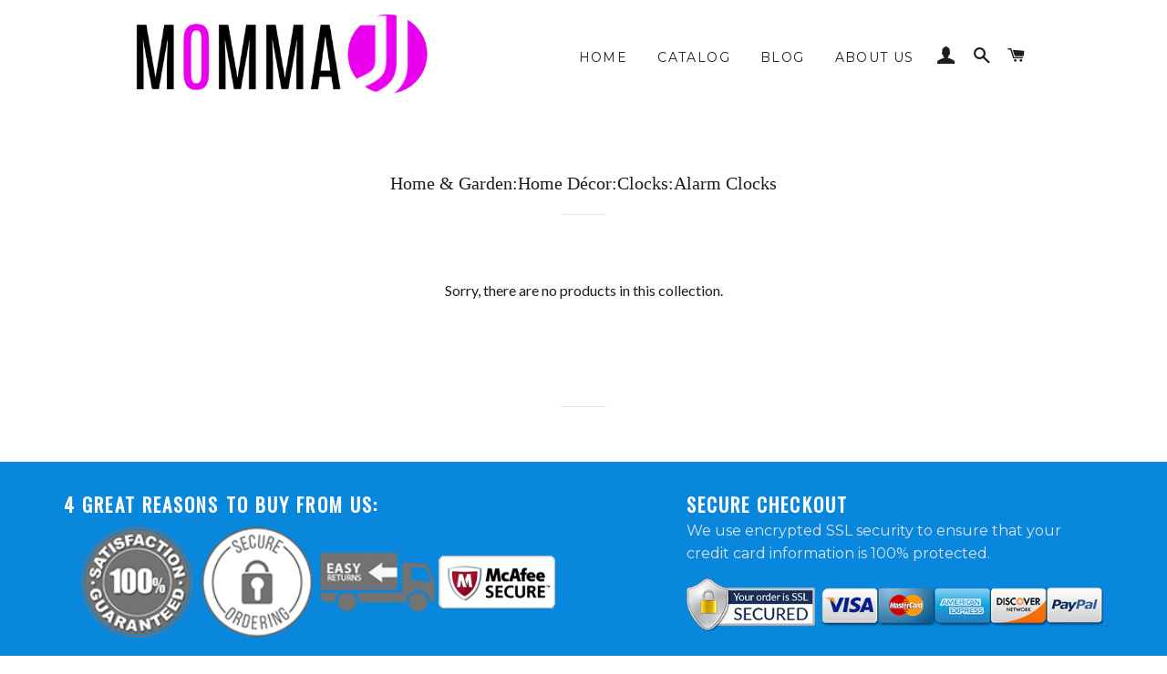

--- FILE ---
content_type: text/css
request_url: https://mommaj.net/cdn/shop/t/3/assets/cusstom.css?v=140837827761290629251523154176
body_size: 223
content:
#shopify-section-1497425706765{margin:20px 0}#shopify-section-1497257244982{margin-top:20px}.top-bar{display:block;height:50px;padding:12px 9%;border-bottom:1px #ececec solid;font-size:1em;font-family:Lato,Montserrat,HelveticaNeue,Helvetica Neue,sans-serif;text-align:right;font-weight:700;width:100%;color:#02b875}#AddToCart{width:100%;padding:.5em;font-size:1.5em;color:#fff;font-weight:700}footer{width:100%;background:#4c4c4c;font-family:Montserrat,sans-serif;color:#dfe3e8;word-wrap:break-word}#footer_middle{padding:2em 0;background:#009dff}.footer-seperator{background:#000;display:block;height:6px}.product-reasons{margin:20px 0 0}.product-reasons ul li{display:inline-block!important;width:23%!important;float:teft!important}#main_foot h3,#main_foot .h3{font-weight:700;font-size:21px;width:100%;padding:0;margin-bottom:2px;margin-top:0;font-family:Oswald,sans-serif;color:#fff;text-align:left}#main_foot ul{padding:0;margin:0}#main_foot p{font-size:16px}#main_foot li{list-style:none;margin:.5em 0;display:block;text-align:left;padding:0}#main_foot a{color:#fff}footer .social-media a .fa{background-color:#fff;border-radius:100%;color:#000!important;display:inline-block;height:38px;line-height:38px;margin:5px;text-align:center;width:38px}.product-reasons ul li img,.checkout-images img{width:100%}#footer_bottom{padding:40px 0}footer .search-form{display:block;margin-bottom:30px;margin-top:30px;width:80%!important;color:#000}button.btn.btn-default.footer_search_btn{height:42px}footer .navbar-form{padding:0}#main_foot .phone-icon,#main_foot .phone-number,#main_foot .phone-text{color:#fff;font-weight:400;line-height:40px;font-family:Oswald,sans-serif}#main_foot .phone-icon{font-size:22px}.cta-popup form{margin-top:15px}input.newsletter_txt{color:#000}.newsletter_btns{padding:10px 20px;height:47px;margin-top:-7px}#footer_middle{padding:2em 0;background:#da1c7d}.safelogo{margin-top:-25px;margin-bottom:-35px}.product-single__photos .slick-dots{display:none!important}.similar_product{margin-bottom:40px}.product-single__price.on-sale,.product-single__price--compare-at.on-sale{color:red}.product-single__description.rte p{text-align:justify}.gurantee_section{margin-top:30px}.gurantee_section p{text-align:justify;margin-bottom:15px}#AddToCart.big_atc{width:auto;font-size:30px;font-weight:400;padding:15px 45px}@media screen and (max-width: 590px){.product-single__photos{padding-bottom:0}}@media and (max-width: 768px){.top-bar{display:none}}
/*# sourceMappingURL=/cdn/shop/t/3/assets/cusstom.css.map?v=140837827761290629251523154176 */
